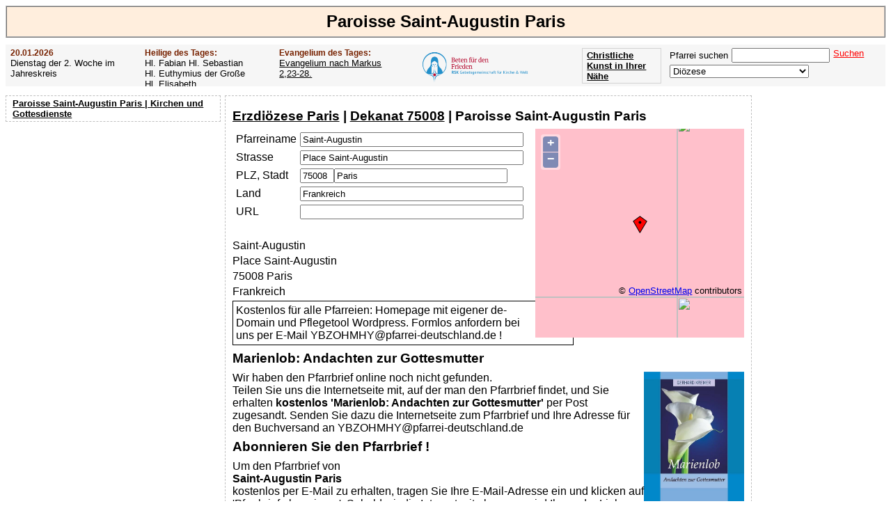

--- FILE ---
content_type: text/html; charset=UTF-8
request_url: https://www.pfarrei-deutschland.de/parish.php?sv%5BpariCode%5D=YBZOHMHY
body_size: 6956
content:
<!DOCTYPE html><head><link rel="canonical" href="https://www.pfarrei-deutschland.de/parish.php?sv%5BpariCode%5D=YBZOHMHY"><meta charset="UTF-8"><title>Paroisse Saint-Augustin Paris Pfarrbrief Kirchenanzeiger Pfarrblatt</title><link rel="shortcut icon" type="image/x-icon" href="/favicon.ico"><meta name="description" content="Paroisse Saint-Augustin Paris Pfarrbrief Kirchenanzeiger Pfarrblatt"><meta name="keywords" content="Paroisse Saint-Augustin Paris Pfarrbrief Kirchenanzeiger Pfarrblatt"><link rel="stylesheet" href="/css/sheet_21.css"><script type="text/javascript" src="https://www.pfarrei-deutschland.de/js/ajax.js"></script><script async src="//pagead2.googlesyndication.com/pagead/js/adsbygoogle.js"></script><script>(adsbygoogle = window.adsbygoogle || []).push({google_ad_client: "ca-pub-1575031911710945",enable_page_level_ads: true});</script><script type="text/javascript" src="https://www.pfarrei-deutschland.de/js/OpenLayers.js"></script><script type="text/javascript">var mapParish;function InitMapParish(updadr){if (updadr) return; 

				map = new OpenLayers.Map('mapParish');
    			map.addLayer(new OpenLayers.Layer.OSM());
				var lonLat = new OpenLayers.LonLat(2.31976819, 48.87511826 )
		          .transform(
		            new OpenLayers.Projection('EPSG:4326'), 
		            map.getProjectionObject() 
		          );
          
    			var zoom=13;

    			var markers = new OpenLayers.Layer.Markers( 'Markers' );
    			map.addLayer(markers);
    
    			markers.addMarker(new OpenLayers.Marker(lonLat));
    
    			map.setCenter (lonLat, zoom);
    
    		}</script></head><body><h1>Paroisse Saint-Augustin Paris</h1><div id="subheader"><div class="ev saint"><h3>20.01.2026</h3>Dienstag der 2. Woche im Jahreskreis</div><div class="ev saint"><h3>Heilige des Tages:</h3>Hl. Fabian                 Hl. Sebastian                 Hl. Euthymius der Große                 Hl. Elisabeth</div><div class="ev gospel"><h3>Evangelium des Tages:</h3><a href="https://www.pfarrei-deutschland.de/evangelium.php?sv%5BdateCode%5D=2026-01-20">Evangelium nach Markus 2,23-28.</a></div><div class="ev" style="width:200px;"><a href="/f/rsk/" target="_blank"><img src="https://www.pfarrei-deutschland.de/img/rsk.png" height="58px" title="Beten für den Frieden - Der Rosenkranz-Sühnekreuzzug" border="0" align="left" style="margin:-3px 5px 0 0;"></a></div><form  name="fUF" action="https://www.pfarrei-deutschland.de" method="post" target="_parent"><div class="ev" style="float:right;"><span id="sscnt">Pfarrei suchen</span><input type="Text" name="sv[searchStr]" id="sv[searchStr]" onkeyup="SsCnt();" class="search" style="margin:0 5px 3px 5px;"><p onclick="document.forms['fUF'].submit();" class="clickable" style="white-space:nowrap;color:red;text-decoration:underline;float:right;">Suchen</p><br><select name="https://www.pfarrei-deutschland.de/diocese.php" size="1" id="https://www.pfarrei-deutschland.de/diocese.php" onchange="document.location.href = this.name+'?sv[diocCode]='+this.value;" style="width:200px;font-family:Arial, sans-serif;"><option value="" selected>Diözese</option><option value="AACHEN">Bistum Aachen</option><option value="AMTSBLATT">Amtsblätter der Bistümer</option><option value="ANTWERPEN">Diözese Antwerpen</option><option value="ASSISI">Bistum Assisi-Nocera Umbra-Gualdo Tadino</option><option value="AUGSBURG">Bistum Augsburg</option><option value="AUTUN">Bistum Autun</option><option value="BAMBERG">Erzbistum Bamberg</option><option value="BASEL">Bistum Basel</option><option value="BERLIN">Erzbistum Berlin</option><option value="BIALYSTOK">Archidiecezja białostocka Erzbistum Białystok</option><option value="BIELITZ">Diecezja bielsko-żywiecka Bistum Bielitz-Saybusch</option><option value="BOZEN">Diözese Bozen-Brixen</option><option value="BRATISLAVA">Arcibiskupstvo Bratislava Erzbistum Bratislava</option><option value="BREDA">Bistum Breda</option><option value="BRESLAU">Archidiecezja wrocławska Erzbistum Breslau</option><option value="BRNO">Biskupství brněnské Bistum Brünn</option><option value="BROMBERG">Diecezja bydgoska Bistum Bromberg</option><option value="BRUEGGE">Diözese Brügge</option><option value="BUDWEIS">Biskupství českobudějovické Bistum Budweis</option><option value="CHUR">Bistum Chur</option><option value="DANZIG">Archidiecezja Gdańska Erzbistum Danzig</option><option value="DIJON">Erzbistum Dijon</option><option value="DRESDEN">Bistum Dresden-Meißen</option><option value="DROHICZYN">Diecezja drohiczyńska Bistum Drohiczyn</option><option value="EICHSTAETT">Bistum Eichstätt</option><option value="EISENSTADT">Diözese Eisenstadt</option><option value="ELBING">Diecezja elbląska Bistum Elbing</option><option value="ERFURT">Bistum Erfurt</option><option value="ERMLAND">Archidiecezja warmińska Erzbistum Ermland</option><option value="ESSEN">Bistum Essen</option><option value="FELDKIRCH">Diözese Feldkirch</option><option value="FREIBURG">Erzbistum Freiburg</option><option value="FULDA">Bistum Fulda</option><option value="GENT">Bistum Gent</option><option value="GLEIWITZ">Diecezja Gliwickiej Bistum Gleiwitz</option><option value="GNESEN">Archidiecezja Gnieźnieńska Erzbistum Gnesen</option><option value="GOERLITZ">Bistum Görlitz</option><option value="GRAZ">Diözese Graz-Seckau</option><option value="GRONINGEN">Bistum Groningen-Leeuwarden</option><option value="GRUENBERG">Diecezja zielonogórsko-gorzowska Bistum Grünberg-Landsberg</option><option value="GURK">Diözese Gurk-Klagenfurt</option><option value="HAARLEM">Bistum Haarlem-Amsterdam</option><option value="HAMBURG">Erzbistum Hamburg</option><option value="HASSELT">Bistum Hasselt</option><option value="HELSINKI">Diözese Helsinki</option><option value="HERZOGENBUSCH">Bistum Herzogenbusch</option><option value="HILDESHEIM">Bistum Hildesheim</option><option value="INNSBRUCK">Diözese Innsbruck</option><option value="ISTANBUL">Apostolisches Vikariat Istanbul</option><option value="KALISZ">Diecezja kaliska Bistum Kalisz</option><option value="KATTOWITZ">Archidiecezja katowicka Erzbistum Kattowitz</option><option value="KAUNAS">Erzbistum Kaunas</option><option value="KIELCE">Diecezja kielecka Bistum Kielce</option><option value="KIEW">Bistum Kiew-Schytomyr</option><option value="KOELN">Erzbistum Köln</option><option value="KOENIGGRAETZ">Biskupství královéhradecké Bistum Königgrätz</option><option value="KOLBERG">Diecezja Koszalińsko-Kołobrzeska Bistum Köslin-Kolberg</option><option value="KOPENHAGEN">Bistum Kopenhagen</option><option value="KRAKAU">Archidiecezja Krakowska Erzbistum Krakau</option><option value="KRIZEVCI">Križevačka biskupija Bistum Križevci</option><option value="KUNST">Kunst</option><option value="LAUSAANE">Bistum Lausanne, Genf und Freiburg</option><option value="LEITMERITZ">Biskupství litoměřické Bistum Leitmeritz</option><option value="LESLAU">Diecezja włocławska Bistum Leslau</option><option value="LIEGNITZ">Diecezja legnicka Bistum Liegnitz</option><option value="LIMBURG">Bistum Limburg</option><option value="LINZ">Diözese Linz</option><option value="LODZ">Archidiecezja łódzka Erzbistum Łódź</option><option value="LOMSCHA">Diecezja łomżyńska Bistum Lomscha</option><option value="LONDON">Erzbistum Westminster (London)</option><option value="LOWITSCH">Diecezja łowicka Bistum Lowitsch</option><option value="LUBLIN">Archidiecezja lubelska Erzbistum Lublin</option><option value="LUETTICH">Bistum Lüttich</option><option value="LUGANO">Bistum Lugano</option><option value="LUXEMBURG">Erzbistum Luxemburg</option><option value="LYCK">Diecezja ełcka Bistum Lyck</option><option value="MAGDEBURG">Bistum Magdeburg</option><option value="MAINZ">Bistum Mainz</option><option value="MALLORCA">Bistum Mallorca</option><option value="MECHELN">Erzbistum Mecheln-Brüssel</option><option value="MUENCHEN">Erzbistum München und Freising</option><option value="MUENSTER">Bistum Münster</option><option value="NAMUR">Bistum Namur</option><option value="NEVERS">Diözese Nevers</option><option value="OLOMOUC">Arcidiecéze olomoucká Erzbistum Olmütz</option><option value="OPPELN">Diecezja opolska Bistum Oppeln</option><option value="OSLO">Bistum Oslo</option><option value="OSNABRUECK">Bistum Osnabrück</option><option value="OSTRAVA">Diecéze ostravsko-opavská Diözese Ostrau-Troppau</option><option value="PADERBORN">Erzbistum Paderborn</option><option value="PARIS">Erzdiözese Paris</option><option value="PASSAU">Bistum Passau</option><option value="PELPLIN">Diecezja pelplińska Bistum Pelplin</option><option value="PERSONAL_CH">Personalpfarreien der Schweiz</option><option value="PILSEN">Diecéze plzeňská Bistum Pilsen</option><option value="PLOCK">Diecezja płocka Bistum Płock</option><option value="POSEN">Archidiecezja poznańska Erzbistum Posen</option><option value="PRAG">Arcidiecéze pražská Erzbistum Prag</option><option value="PREMISSEL">Archidiecezja przemyska Erzbistum Przemyśl</option><option value="RADOM">Diecezja radomska Bistum Radom</option><option value="REGENSBURG">Bistum Regensburg</option><option value="ROERMOND">Bistum Roermond</option><option value="ROTTENBURG">Diözese Rottenburg-Stuttgart</option><option value="ROTTERDAM">Bistum Rotterdam</option><option value="RZESZOW">Diecezja rzeszowska Bistum Rzeszów</option><option value="SALZBURG">Erzdiözese Salzburg</option><option value="SANDOMIR">Diecezja sandomierska Bistum Sandomir</option><option value="SCHWEIDNITZ">Diecezja świdnicka Bistum Schweidnitz</option><option value="SENS">Erzbistum Sens-Auxerre</option><option value="SIEDLCE">Diecezja Siedlecka Bistum Siedlce</option><option value="SITTEN">Bistum Sitten</option><option value="SOSNOWIEC">Diecezja sosnowiecka Bistum Sosnowiec</option><option value="SPEYER">Bistum Speyer</option><option value="STETTIN">Archidiecezja szczecińsko-kamieńska Erzbistum Stettin-Cammin</option><option value="STGALLEN">Bistum St. Gallen</option><option value="STOCKHOLM">Diözese Stockholm</option><option value="STPOELTEN">Diözese St. Pölten</option><option value="STRASSBURG">Erzbistum Straßburg</option><option value="TARNAU">Diecezja tarnowska Bistum Tarnau</option><option value="THORN">Diecezja Toruńska Bistum Thorn</option><option value="TOURNAI">Bistum Tournai</option><option value="TRIER">Bistum Trier</option><option value="TROMSO">Diözese Tromsø</option><option value="TRONDHEIM">Diözese Trondheim Mittelnorwegen</option><option value="TSCHENSTOCHAU">Archidiecezja Częstochowska Erzbistum Tschenstochau</option><option value="TYRNAU">Trnavská arcidiecéza Erzbistum Tyrnau</option><option value="UTRECHT">Erzbistum Utrecht</option><option value="VADUZ">Erzbistum Vaduz</option><option value="VALENCIA">Erzbistum Valencia
</option><option value="VILNIUS">Erzbistum Vilnius</option><option value="WARSCHAU">Archidiecezja Warszawska Erzbistum Warschau</option><option value="WARSCHAUPRAGA">Diecezja Warszawsko-Praska Bistum Warschau-Praga</option><option value="WIEN">Erzbistum Wien</option><option value="WUERZBURG">Bistum Würzburg</option><option value="ZAGREB">Zagrebačka nadbiskupija Erzbistum Zagreb</option><option value="ZAMOSCH">Diecezja zamojsko-lubaczowska Bistum Zamość-Lubaczów</option></select></div></form><div class="buttonArt"><a href="https://www.kunstbeziehung.de/map/" target="_blank">Christliche Kunst in Ihrer Nähe</a></div><div class="buttonArt"><a href="/medien/apokalypse/">Offenbarung der Apokalypse des Johannes</a></div><div style="clear:both;"></div><script type="text/javascript">function SsCnt(){
		var searchStr = document.getElementById('sv[searchStr]').value;
		requestSearch = new XMLHttpRequest();var url = 'https://www.pfarrei-deutschland.de/action/sscnt.php?&pid=';requestSearch.open('post', ax_url(url), true);requestSearch.setRequestHeader('Content-Type', 'application/x-www-form-urlencoded;charset=UTF-8');requestSearch.send(ax_para(url,'searchStr='+searchStr));requestSearch.onreadystatechange = GetRequestSearch;}
			function GetRequestSearch()
			{
				if ( requestSearch.readyState != 4 ){return;};
			if ( requestSearch.status != 200 ){return;}
			var b = requestSearch.responseText;
		var dl = document.getElementById('sscnt');dl.innerHTML=b;}</script></div><div id="leftNavi"><ul id="Navigation"><a href="https://www.pfarrei-deutschland.de?sv%5BpariCode%5D=YBZOHMHY">Paroisse Saint-Augustin Paris | Kirchen und Gottesdienste</a></ul><div class="searchbox"><script async src="https://pagead2.googlesyndication.com/pagead/js/adsbygoogle.js"></script><ins class="adsbygoogle"style="display:block"data-ad-client="ca-pub-1575031911710945"data-ad-slot="8459069269"data-ad-format="auto"></ins><script>(adsbygoogle = window.adsbygoogle || []).push({});</script></div></div><div class="right"><script async src="https://pagead2.googlesyndication.com/pagead/js/adsbygoogle.js"></script><ins class="adsbygoogle"style="display:block"data-ad-client="ca-pub-1575031911710945"data-ad-slot="3652206460"data-ad-format="auto"></ins><script>(adsbygoogle = window.adsbygoogle || []).push({});</script></div><div id="Inhalt"><div style="overflow:hidden;"><h2><a href="https://www.pfarrei-deutschland.de/diocese.php?sv%5BdiocCode%5D=PARIS">Erzdiözese Paris</a> | <a href="https://www.pfarrei-deutschland.de/deanery.php?sv%5BdeanCode%5D=75008">Dekanat 75008</a> | Paroisse Saint-Augustin Paris</h2><div><div id="mapParishC" style="display:block;"><div id="mapParish" style="width:300px;height:300px;z-index:999;float:right;"></div></div><div><table class="copy" cellspacing="5px" cellpadding="0"><tr><td><label for="screenData[pariName]">Pfarreiname</label></td><td><input type="Text" name="screenData[pariName]" id="screenData[pariName]" value="Saint-Augustin" size="38" onchange="InitMapParish(true);"></td></tr><tr><td><label for="screenData[pariStreet]">Strasse</label></td><td><input type="Text" name="screenData[pariStreet]" id="screenData[pariStreet]" value="Place Saint-Augustin" size="38" onchange="InitMapParish(true);"></td></tr><tr><td><label for="screenData[pariZip]">PLZ, Stadt</label></td><td><input type="Text" name="screenData[pariZip]" id="screenData[pariZip]" value="75008" size="4" onchange="InitMapParish(true);"><input type="Text" name="screenData[pariCity]" id="screenData[pariCity]" value="Paris" size="29" onchange="InitMapParish(true);"></td></tr><tr><td><label for="screenData[pariCountry]">Land</label></td><td><input type="Text" name="screenData[pariCountry]" id="screenData[pariCountry]" value="Frankreich" size="38" onchange="InitMapParish(true);"></td></tr><tr><td><label for="screenData[url]">URL</label></td><td><input type="Text" name="screenData[url]" id="screenData[url]" size="38"></td></tr></table><p style="padding:20px 0 0 0;">Saint-Augustin</p><p>Place Saint-Augustin</p><p>75008 Paris</p><p>Frankreich</p><p style='padding:4px;width:480px;border-width:1px;border-style:solid'>Kostenlos für alle Pfarreien: Homepage mit eigener de-Domain und Pflegetool Wordpress. Formlos anfordern bei uns per E-Mail YBZOHMHY@pfarrei-deutschland.de !</p></div></div><div style="float:left;"><div style="float:left;"><h2>Marienlob: Andachten zur Gottesmutter</h2><a href="/f/Buchpraesent_Marienlob" target="_blank"><img src="https://www.pfarrei-deutschland.de/img/Buchpraesent_Marienlob.jpg" height="200px" title="Marienlob: Andachten zur Gottesmutter" border="0" align="right" valign="top" padding="0 0 10px 10px"></a>Wir haben den Pfarrbrief online noch nicht gefunden.<br>Teilen Sie uns die Internetseite mit, auf der man den Pfarrbrief findet, und Sie erhalten <b>kostenlos 'Marienlob: Andachten zur Gottesmutter'</b> per Post zugesandt. Senden Sie dazu die Internetseite zum Pfarrbrief und Ihre Adresse für den Buchversand an YBZOHMHY@pfarrei-deutschland.de<h2>Abonnieren Sie den Pfarrbrief !</h2>Um den Pfarrbrief von <br><b>Saint-Augustin Paris</b><br> kostenlos per E-Mail zu erhalten, tragen Sie Ihre E-Mail-Adresse ein und klicken auf 'Pfarrbrief abonnieren'. Sobald wir die Internetseite kennen, wird Ihnen der Link zum aktuellen Pfarrbrief regelmäßig per E-Mail zugesandt.</div><div id="sInn" style="float:left;"><div id="subscribe" style="padding:20px 0 20px 0;"><input type="Text" name="email" id="email" size="70px" placeholder="Ihre E-Mail-Adresse" style="float:left;margin-right:10px;"><br><p onclick="Subscribe(document.getElementById('email').value);" class="clickable" style="white-space:nowrap;color:red;text-decoration:underline;">Pfarrbrief abonnieren</p></div></div><script type="text/javascript">
			function Subscribe(email){requestSs = new XMLHttpRequest();var url = 'https://www.pfarrei-deutschland.de/action/subscribe.php?&pid=';requestSs.open('post', ax_url(url), true);requestSs.setRequestHeader('Content-Type', 'application/x-www-form-urlencoded;charset=UTF-8');requestSs.send(ax_para(url,'pariCode=YBZOHMHY&email='+email));hg('subscribe');requestSs.onreadystatechange = GetRequestSs;}function GetRequestSs(){ax_set_inn(requestSs,'sInn');}</script></div><div style="clear:both;padding:10px;"><h2>Pfarreien in der Nähe</h2><div style="float:left;padding-right:5px;"><li><a href="https://www.pfarrei-deutschland.de/parish.php?sv%5BpariCode%5D=ZQTBDKLU">Paroisse Saint-Eustache Paris</a></li><li><a href="https://www.pfarrei-deutschland.de/parish.php?sv%5BpariCode%5D=LULUQXXN">Paroisse Saint-Germain l’Auxerrois Paris</a></li><li><a href="https://www.pfarrei-deutschland.de/parish.php?sv%5BpariCode%5D=ZHJWRJYJ">Paroisse Saint-Roch Paris</a></li><li><a href="https://www.pfarrei-deutschland.de/parish.php?sv%5BpariCode%5D=QKDWCXFL">Paroisse Notre-Dame de Bonne Nouvelle Paris</a></li><li><a href="https://www.pfarrei-deutschland.de/parish.php?sv%5BpariCode%5D=HIRPFCVV">Paroisse Notre-Dame des Victoires Paris</a></li><li><a href="https://www.pfarrei-deutschland.de/parish.php?sv%5BpariCode%5D=CCHZTSOO">Paroisse Saint-Germain des Prés Paris</a></li><li><a href="https://www.pfarrei-deutschland.de/parish.php?sv%5BpariCode%5D=NETIBFUF">Paroisse Saint-Sulpice Paris</a></li><li><a href="https://www.pfarrei-deutschland.de/parish.php?sv%5BpariCode%5D=QJHSJQJW">Paroisse Saint-François-Xavier Paris</a></li><li><a href="https://www.pfarrei-deutschland.de/parish.php?sv%5BpariCode%5D=DUCERIVF">Paroisse Saint-Pierre du Gros Caillou Paris</a></li><li><a href="https://www.pfarrei-deutschland.de/parish.php?sv%5BpariCode%5D=EIOJYMJL">Paroisse Saint-Thomas d’Aquin Paris</a></li><li><a href="https://www.pfarrei-deutschland.de/parish.php?sv%5BpariCode%5D=RKGJEQYG">Paroisse Sainte-Clotilde Paris</a></li><li><a href="https://www.pfarrei-deutschland.de/parish.php?sv%5BpariCode%5D=EREVHBNM">Paroisse Saint-André de l’Europe Paris</a></li><li><a href="https://www.pfarrei-deutschland.de/parish.php?sv%5BpariCode%5D=EAHTVPLS">Paroisse Saint-Philippe du Roule Paris</a></li><li><a href="https://www.pfarrei-deutschland.de/parish.php?sv%5BpariCode%5D=TGHLWFSV">Paroisse Sainte-Madeleine Paris</a></li><li><a href="https://www.pfarrei-deutschland.de/parish.php?sv%5BpariCode%5D=XPKKOLQX">Paroisse Notre-Dame de Lorette Paris</a></li><li><a href="https://www.pfarrei-deutschland.de/parish.php?sv%5BpariCode%5D=EHYHXGZM">Paroisse Saint-Eugène - Sainte-Cécile Paris</a></li><li><a href="https://www.pfarrei-deutschland.de/parish.php?sv%5BpariCode%5D=RPZDERHR">Paroisse Saint-Louis d’Antin Paris</a></li><li><a href="https://www.pfarrei-deutschland.de/parish.php?sv%5BpariCode%5D=NCXZKBWL">Paroisse Sainte-Trinité Paris</a></li><li><a href="https://www.pfarrei-deutschland.de/parish.php?sv%5BpariCode%5D=WXXTWFZK">Paroisse Saint-Pierre de Chaillot Paris</a></li><li><a href="https://www.pfarrei-deutschland.de/parish.php?sv%5BpariCode%5D=KRJLOVVY">Paroisse Saint-Charles de Monceau Paris</a></li><li><a href="https://www.pfarrei-deutschland.de/parish.php?sv%5BpariCode%5D=DEXBZVKY">Paroisse Saint-Ferdinand des Ternes Paris</a></li><li><a href="https://www.pfarrei-deutschland.de/parish.php?sv%5BpariCode%5D=XHXZGHWR">Paroisse Saint-François de Sales Paris</a></li><li><a href="https://www.pfarrei-deutschland.de/parish.php?sv%5BpariCode%5D=LBWERNNF">Paroisse Saint-Joseph des Épinettes Paris</a></li><li><a href="https://www.pfarrei-deutschland.de/parish.php?sv%5BpariCode%5D=WSFMVMEB">Paroisse Saint-Michel Paris</a></li><li><a href="https://www.pfarrei-deutschland.de/parish.php?sv%5BpariCode%5D=PGKXRLFG">Paroisse Sainte-Marie des Batignolles Paris</a></li><li><a href="https://www.pfarrei-deutschland.de/parish.php?sv%5BpariCode%5D=ISSXFDMI">Paroisse Sainte-Odile Paris</a></li><li><a href="https://www.pfarrei-deutschland.de/parish.php?sv%5BpariCode%5D=CBPDZTVY">Paroisse Notre-Dame de Clignancourt Paris</a></li><li><a href="https://www.pfarrei-deutschland.de/parish.php?sv%5BpariCode%5D=GNQIGWCM">Paroisse Saint-Jean de Montmartre Paris</a></li><li><a href="https://www.pfarrei-deutschland.de/parish.php?sv%5BpariCode%5D=ZXGMAXKY">Paroisse Saint-Pierre de Montmartre Paris</a></li><li><a href="https://www.pfarrei-deutschland.de/parish.php?sv%5BpariCode%5D=OKTSGRJM">Paroisse Sainte-Geneviève des Grandes Carrières Paris</a></li><li><a href="https://www.pfarrei-deutschland.de/parish.php?sv%5BpariCode%5D=UJONMYEA">Paroisse Sainte-Hélène Paris</a></li></div></div></div></div><div id="Fusszeile"><div style="overflow:hidden;"><a href="https://www.pfarrei-deutschland.de/country.php?sv%5Bcountry%5D=Belgien"><p style='float:left' class='clickable'>Belgien</p></a><a href="https://www.pfarrei-deutschland.de/country.php?sv%5Bcountry%5D=Dänemark"><p style='float:left' class='clickable'>Dänemark</p></a><a href="https://www.pfarrei-deutschland.de/country.php?sv%5Bcountry%5D=Deutschland"><p style='float:left' class='clickable'>Deutschland</p></a><a href="https://www.pfarrei-deutschland.de/country.php?sv%5Bcountry%5D=Finnland"><p style='float:left' class='clickable'>Finnland</p></a><a href="https://www.pfarrei-deutschland.de/country.php?sv%5Bcountry%5D=Frankreich"><p style='float:left' class='clickable'>Frankreich</p></a><a href="https://www.pfarrei-deutschland.de/country.php?sv%5Bcountry%5D=Italien"><p style='float:left' class='clickable'>Italien</p></a><a href="https://www.pfarrei-deutschland.de/country.php?sv%5Bcountry%5D=Kroatien"><p style='float:left' class='clickable'>Kroatien</p></a><a href="https://www.pfarrei-deutschland.de/country.php?sv%5Bcountry%5D=Liechtenstein"><p style='float:left' class='clickable'>Liechtenstein</p></a><a href="https://www.pfarrei-deutschland.de/country.php?sv%5Bcountry%5D=Litauen"><p style='float:left' class='clickable'>Litauen</p></a><a href="https://www.pfarrei-deutschland.de/country.php?sv%5Bcountry%5D=Luxemburg"><p style='float:left' class='clickable'>Luxemburg</p></a><a href="https://www.pfarrei-deutschland.de/country.php?sv%5Bcountry%5D=Niederlande"><p style='float:left' class='clickable'>Niederlande</p></a><a href="https://www.pfarrei-deutschland.de/country.php?sv%5Bcountry%5D=Norwegen"><p style='float:left' class='clickable'>Norwegen</p></a><a href="https://www.pfarrei-deutschland.de/country.php?sv%5Bcountry%5D=Österreich"><p style='float:left' class='clickable'>Österreich</p></a><a href="https://www.pfarrei-deutschland.de/country.php?sv%5Bcountry%5D=Polen"><p style='float:left' class='clickable'>Polen</p></a><a href="https://www.pfarrei-deutschland.de/country.php?sv%5Bcountry%5D=Schweden"><p style='float:left' class='clickable'>Schweden</p></a><a href="https://www.pfarrei-deutschland.de/country.php?sv%5Bcountry%5D=Schweiz"><p style='float:left' class='clickable'>Schweiz</p></a><a href="https://www.pfarrei-deutschland.de/country.php?sv%5Bcountry%5D=Slowakei"><p style='float:left' class='clickable'>Slowakei</p></a><a href="https://www.pfarrei-deutschland.de/country.php?sv%5Bcountry%5D=Spanien"><p style='float:left' class='clickable'>Spanien</p></a><a href="https://www.pfarrei-deutschland.de/country.php?sv%5Bcountry%5D=Tschechien"><p style='float:left' class='clickable'>Tschechien</p></a><a href="https://www.pfarrei-deutschland.de/country.php?sv%5Bcountry%5D=Türkei"><p style='float:left' class='clickable'>Türkei</p></a><a href="https://www.pfarrei-deutschland.de/country.php?sv%5Bcountry%5D=Ukraine"><p style='float:left' class='clickable'>Ukraine</p></a><a href="https://www.pfarrei-deutschland.de/country.php?sv%5Bcountry%5D=Vereinigtes Königreich"><p style='float:left' class='clickable'>Vereinigtes Königreich</p></a><a href="/gemeinschaften/piusbruderschaft/"><p style='float:left' class='clickable'>Priesterbruderschaft St. Pius X.</p></a><a href="/gemeinschaften/petrusbruderschaft/"><p style='float:left' class='clickable'>Priesterbruderschaft St. Petrus</p></a><a href="https://www.pfarrei-deutschland.de/diocese.php?sv%5BdiocCode%5D=AMTSBLATT"><p style='float:left' class='clickable'>Amtsblätter der Bistümer</p></a><div class="clickable" style="text-align:center;clear:both;"><a href="https://www.pfarrei-deutschland.de">Pfarrei Deutschland</a></div><div class="clickable" style="text-align:center;clear:both;"><a href="https://www.pfarrei-deutschland.de/impressum/">Impressum</a><a href="https://www.pfarrei-deutschland.de/datenschutz.php">Datenschutz</a></div></div></div><script type="text/javascript">function Fl(){requestFl = new XMLHttpRequest();var url = '/action/fl.php?&pid=';requestFl.open('post', ax_url(url), true);requestFl.setRequestHeader('Content-Type', 'application/x-www-form-urlencoded;charset=UTF-8');requestFl.send(ax_para(url,'pariCode=YBZOHMHY'));requestFl.onreadystatechange = GetRequestFl;}function GetRequestFl(){};InitMapParish(false);Fl();</script><script async src="https://www.googletagmanager.com/gtag/js?id=G-M9GG325CEB"></script>
		<script>
		  window.dataLayer = window.dataLayer || [];
		  function gtag(){dataLayer.push(arguments);}
		  gtag('js', new Date());
		
		  gtag('config', 'G-M9GG325CEB');</script></body></html>

--- FILE ---
content_type: text/html; charset=utf-8
request_url: https://www.google.com/recaptcha/api2/aframe
body_size: 182
content:
<!DOCTYPE HTML><html><head><meta http-equiv="content-type" content="text/html; charset=UTF-8"></head><body><script nonce="ZBen4JshWg8Md_ksZqsA6A">/** Anti-fraud and anti-abuse applications only. See google.com/recaptcha */ try{var clients={'sodar':'https://pagead2.googlesyndication.com/pagead/sodar?'};window.addEventListener("message",function(a){try{if(a.source===window.parent){var b=JSON.parse(a.data);var c=clients[b['id']];if(c){var d=document.createElement('img');d.src=c+b['params']+'&rc='+(localStorage.getItem("rc::a")?sessionStorage.getItem("rc::b"):"");window.document.body.appendChild(d);sessionStorage.setItem("rc::e",parseInt(sessionStorage.getItem("rc::e")||0)+1);localStorage.setItem("rc::h",'1768865682066');}}}catch(b){}});window.parent.postMessage("_grecaptcha_ready", "*");}catch(b){}</script></body></html>